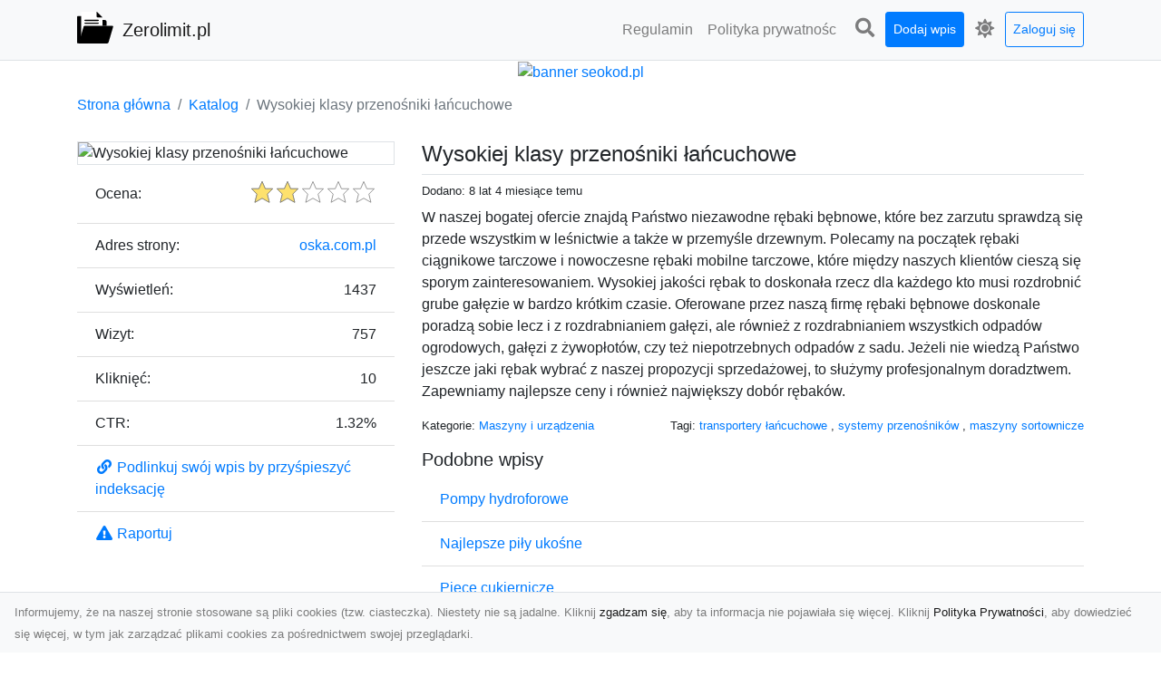

--- FILE ---
content_type: text/html; charset=UTF-8
request_url: https://zerolimit.pl/dirs/wysokiej-klasy-przenosniki-lancuchowe
body_size: 7308
content:
<!DOCTYPE html><html lang="pl"><head> <title>Wysokiej klasy przenośniki łańcuchowe - Zerolimit.pl - nowoczesny katalog stron</title> <meta charset="utf-8"> <meta name="viewport" content="width=device-width, initial-scale=1, shrink-to-fit=no"> <meta name="description" content="W naszej bogatej ofercie znajdą Państwo niezawodne rębaki bębnowe, które bez zarzutu sprawdzą się przede wszystkim w leśnictwie a także w przemyśle drzewnym. Polecamy na początek rębaki ciągnikowe tarczowe i nowoczesne rębaki mobilne tarczowe, które między naszych klientów cieszą się sporym zainteresowaniem. Wysokiej jakości rębak to doskonała rzecz dla każdego kto musi rozdrobnić grube gałęzie w bardzo krótkim czasie. Oferowane przez naszą firmę rębaki bębnowe doskonale poradzą sobie lecz i z r. Odkryj nasz katalog stron internetowych - zbiór różnorodnych witryn z rożnymi tematami i usługami. Znajdź potrzebne informacje i rozwiązania. Przeglądaj teraz"> <meta name="keywords" content="transportery łańcuchowe, systemy przenośników, maszyny sortownicze"> <meta name="robots" content="index"> <meta name="robots" content="follow"> <meta property="og:title" content="Wysokiej klasy przenośniki łańcuchowe"> <meta property="og:description" content="W naszej bogatej ofercie znajdą Państwo niezawodne rębaki bębnowe, które bez zarzutu sprawdzą się przede wszystkim w leśnictwie a także w przemyśle drzewnym. Polecamy na początek rębaki ciągnikowe tarczowe i nowoczesne rębaki mobilne tarczowe, które między naszych klientów cieszą się sporym zainteresowaniem. Wysokiej jakości rębak to doskonała rzecz dla każdego kto musi rozdrobnić grube gałęzie w bardzo krótkim czasie. Oferowane przez naszą firmę rębaki bębnowe doskonale poradzą sobie lecz i z r"> <meta property="og:type" content=""> <meta property="og:image" content="https://api.pagepeeker.com/v2/thumbs.php?size=x&amp;url=http://oska.com.pl"> <meta property="og:url" content="https://zerolimit.pl/dirs/wysokiej-klasy-przenosniki-lancuchowe"> <meta name="csrf-token" content="jCV0USbQXLAb9JIGxgnvCnaUCTD7eUAJriealzB2"> <link rel="canonical" href="https://zerolimit.pl/dirs/wysokiej-klasy-przenosniki-lancuchowe"> <link rel="apple-touch-icon" sizes="180x180" href="https://zerolimit.pl/images/vendor/idir/icons/apple-touch-icon.png"> <link rel="icon" type="image/png" sizes="32x32" href="https://zerolimit.pl/images/vendor/idir/icons/favicon-32x32.png"> <link rel="icon" type="image/png" sizes="192x192" href="https://zerolimit.pl/images/vendor/idir/icons/android-chrome-192x192.png"> <link rel="icon" type="image/png" sizes="16x16" href="https://zerolimit.pl/images/vendor/idir/icons/favicon-16x16.png"> <link rel="manifest" href="https://zerolimit.pl/images/vendor/idir/icons/site.webmanifest"> <link rel="mask-icon" href="https://zerolimit.pl/images/vendor/idir/icons/safari-pinned-tab.svg" color="#5bbad5"> <link rel="shortcut icon" href="https://zerolimit.pl/images/vendor/idir/icons/favicon.ico"> <meta name="msapplication-TileColor" content="#2d89ef"> <meta name="msapplication-config" content="https://zerolimit.pl/images/vendor/idir/icons/browserconfig.xml"> <meta name="theme-color" content="#ffffff"> <link href="https://zerolimit.pl/css/vendor/idir/vendor/vendor.css?id=49a497a83d78cfce5d13057c5a7b736b" rel="stylesheet"> <link href="https://zerolimit.pl/css/vendor/idir/web/web.css?id=fd3378601c4c6ba261e4b91c8f44460f" rel="stylesheet"> <link href="https://zerolimit.pl/css/custom/web/web.css" rel="stylesheet"> <script src="https://zerolimit.pl/js/vendor/idir/vendor/vendor.js?id=bc1ef286562eff417d07ec0be502a77b" defer></script> <script src="https://zerolimit.pl/js/vendor/idir/web/web.js?id=313dd38fa18dd32b4b94e7f4374e014f" defer></script> <script src="https://zerolimit.pl/js/custom/web/web.js" defer></script></head><body> <nav class="navbar menu navbar-expand-md navbar-light bg-light fixed-top border-bottom"> <div class="container"> <div class="d-flex flex-grow-1 navbar-search pr-3 pr-md-0"> <div id="navbar-logo" class="flex-grow-1 mr-2"> <a href="/" class="navbar-brand" title="Zerolimit.pl - nowoczesny katalog stron"> <img src="https://zerolimit.pl/images/vendor/idir/logo.svg" class="pb-1 logo" alt="Zerolimit.pl" title="Zerolimit.pl - nowoczesny katalog stron" > <span class="pl-1 d-none d-lg-inline"> Zerolimit.pl </span> </a></div> <form id="search-form" method="GET" action="https://zerolimit.pl/search" class="my-auto w-100 hide search" > <div class="input-group"> <input id="typeahead" data-route="https://zerolimit.pl/api/tags/index" type="text" name="search" class="form-control border-right-0" placeholder="Szukaj... [min 3 znaki]" value="" autocomplete="off" > <select class="custom-select" name="source"> <option value="post" > blog </option> <option value="dir" selected> katalog </option> </select> <span class="input-group-append"> <button class="btn btn-outline-secondary border border-left-0" type="submit" disabled > <i class="fa fa-search"></i> </button> </span> </div> </form> <div class="my-auto"> <ul class="navbar-nav"> <li class="nav-item d-sm-inline d-md-none ml-2"> <a href="#" class="nav-link search-toggler" style="margin-top:2px;" role="button"> <i class="fa fa-lg fa-search"></i></a> </li> </ul> </div> <a href="#" id="navbar-toggle" class="my-auto navbar-toggler" role="button"> <span class="navbar-toggler-icon"></span></a> </div> <div class="navbar-collapse scroll collapse flex-grow-0 justify-content-end"> <ul id="pages-toggle" class="navbar-nav pr-3 pr-md-1"> <li class="nav-item dropdown "> <a href="https://zerolimit.pl/pages/regulamin" title="Regulamin" class="nav-link " > <span class="d-md-inline d-none">Regulamin</span> <span class="d-md-none d-inline">Regulamin</span> </a> </li> <li class="nav-item dropdown "> <a href="https://zerolimit.pl/pages/polityka-prywatnosci" title="Polityka prywatności" class="nav-link " > <span class="d-md-inline d-none">Polityka prywatnośc</span> <span class="d-md-none d-inline">Polityka prywatności</span> </a> </li> </ul> <ul class="navbar-nav pr-3 pr-md-0"> <li class="nav-item d-none d-md-inline mr-1"> <a href="#" class="nav-link search-toggler" style="margin-top:2px;" role="button"> <i class="fa fa-lg fa-search"></i></a> </li> <li class="nav-item mr-sm-0 mr-md-1 my-2 my-md-0"> <a class="nav-link btn btn-sm btn-primary text-white" href="https://zerolimit.pl/dirs/create/1" role="button" > Dodaj wpis </a> </li> <li class="nav-item dropdown"> <a class="nav-link text-nowrap" href="#" role="button" id="dropdown-multi-theme" data-toggle="dropdown" aria-haspopup="true" aria-expanded="false"> <span class="fas fa-lg fa-icore-light"></span> <span class="d-inline d-md-none">Jasny</span></a><div class="dropdown-menu dropdown-menu-right" id="dropdown-multi-theme-toggle" aria-labelledby="dropdown-multi-theme"> <h6 class="dropdown-header"> Zmień motyw: </h6> <a class="dropdown-item active" data-theme="light" href="#light" title="Jasny" > <span class="fas fa-icore-light"></span> <span>Jasny</span> </a> <a class="dropdown-item " data-theme="dark" href="#dark" title="Ciemny" > <span class="fas fa-icore-dark"></span> <span>Ciemny</span> </a> </div> </li> <li class="nav-item dropdown "> <a class="nav-link btn btn-sm btn-outline-primary text-nowrap text-center text-primary ml-md-1" href="https://zerolimit.pl/login" role="button" title="Zaloguj się" > Zaloguj się </a> </li> </ul> </div> </div></nav><div class="menu-height"></div> <div class="content"> <center><a href="https://seokod.pl" rel="nofallow" target="_blank" title="Dodaj stronę do 50 katalogów stron www"><img src="https://seokod.pl/b/black.webp" alt="banner seokod.pl"></a></center> <div class="container"> <nav aria-label="breadcrumb"> <ol class="breadcrumb bg-white px-0"> <li class="breadcrumb-item"> <a href="https://zerolimit.pl" title="Strona główna" > Strona główna </a> </li> <li class="breadcrumb-item"> <a href="https://zerolimit.pl/dirs/index" title="Katalog" > Katalog </a></li><li class="breadcrumb-item active" aria-current="page"> Wysokiej klasy przenośniki łańcuchowe</li> </ol> </nav></div> <div class="container"> <div class="row"> <div class="col-md-8 order-2"> <div class="mb-5"> <div class="d-flex border-bottom mb-2 justify-content-between"> <h1 class="h4"> Wysokiej klasy przenośniki łańcuchowe </h1> </div> <div class="d-flex mb-2"> <small class="mr-auto"> Dodano: 8 lat 4 miesiące temu </small> </div> <div class="mb-3"> W naszej bogatej ofercie znajdą Państwo niezawodne rębaki bębnowe, które bez zarzutu sprawdzą się przede wszystkim w leśnictwie a także w przemyśle drzewnym. Polecamy na początek rębaki ciągnikowe tarczowe i nowoczesne rębaki mobilne tarczowe, które między naszych klientów cieszą się sporym zainteresowaniem. Wysokiej jakości rębak to doskonała rzecz dla każdego kto musi rozdrobnić grube gałęzie w bardzo krótkim czasie. Oferowane przez naszą firmę rębaki bębnowe doskonale poradzą sobie lecz i z rozdrabnianiem gałęzi, ale również z rozdrabnianiem wszystkich odpadów ogrodowych, gałęzi z żywopłotów, czy też niepotrzebnych odpadów z sadu. Jeżeli nie wiedzą Państwo jeszcze jaki rębak wybrać z naszej propozycji sprzedażowej, to służymy profesjonalnym doradztwem. Zapewniamy najlepsze ceny i również największy dobór rębaków. </div> <div class="d-flex mb-3"> <small class="mr-auto"> Kategorie: <a href="https://zerolimit.pl/categories/maszyny-i-urzadzenia/dirs" title="Maszyny i urządzenia " > Maszyny i urządzenia </a> </small> <small class="ml-auto text-right"> Tagi: <a href="https://zerolimit.pl/tags/transportery-lancuchowe/dirs" title="transportery łańcuchowe" > transportery łańcuchowe </a>, <a href="https://zerolimit.pl/tags/systemy-przenosnikow/dirs" title="systemy przenośników" > systemy przenośników </a>, <a href="https://zerolimit.pl/tags/maszyny-sortownicze/dirs" title="maszyny sortownicze" > maszyny sortownicze </a> </small> </div> <h3 class="h5"> Podobne wpisy </h3> <ul class="list-group list-group-flush mb-3"> <li class="list-group-item"> <a href="https://zerolimit.pl/dirs/pompy-hydroforowe" title="Pompy hydroforowe" > Pompy hydroforowe </a> </li> <li class="list-group-item"> <a href="https://zerolimit.pl/dirs/najlepsze-pily-ukosne" title="Najlepsze piły ukośne" > Najlepsze piły ukośne </a> </li> <li class="list-group-item"> <a href="https://zerolimit.pl/dirs/piece-cukiernicze" title="Piece cukiernicze" > Piece cukiernicze </a> </li> <li class="list-group-item"> <a href="https://zerolimit.pl/dirs/limarent-wypozyczalnia-sprzetu-budowlanego-i-narzedzi-limanowa" title="LIMARENT - Wypożyczalnia sprzętu budowlanego i narzędzi Limanowa" > LIMARENT - Wypożyczalnia sprzętu budowlanego i narzędzi Limanowa </a> </li> <li class="list-group-item"> <a href="https://zerolimit.pl/dirs/ultraweld-przemyslowe-maszyny-ultradzwiekowe" title="Ultraweld – przemysłowe maszyny ultradźwiękowe" > Ultraweld – przemysłowe maszyny ultradźwiękowe </a> </li> </ul> <h3 class="h5 border-bottom pb-2" id="comments"> Komentarze </h3> <div id="filter-content"> <div id="comment"> <a href="https://zerolimit.pl/login" title="Zaloguj się, by skomentować" > Zaloguj się, by skomentować </a> </div> </div> </div> </div> <div class="col-md-4 order-1"> <div> <img src="https://api.pagepeeker.com/v2/thumbs.php?size=x&amp;url=http://oska.com.pl" class="img-fluid border mx-auto d-block" alt="Wysokiej klasy przenośniki łańcuchowe" > </div> <div class="list-group list-group-flush mb-3"> <div class="list-group-item"> <label for="star-rating" class="float-left mt-2 mr-2"> Ocena: </label> <input id="star-rating" name="star-rating" data-route="https://zerolimit.pl/ratings/dir/605/rate" value="2.00" data-stars="5" data-step="1" data-size="sm" data-container-class="float-right ml-auto" data-display-only="true" class="rating-loading d-none" data-language="pl" > </div> <div class="list-group-item"> <div class="float-left mr-2"> Adres strony: </div> <div class="float-right"> <a rel="noopener" target="_blank" title="Wysokiej klasy przenośniki łańcuchowe" class="click-stat" data-route="https://zerolimit.pl/stats/click/dir/wysokiej-klasy-przenosniki-lancuchowe" href="http://oska.com.pl">oska.com.pl</a> </div> </div> <div class="list-group-item"> <div class="float-left mr-2"> Wyświetleń: </div> <div class="float-right"> 1437 </div> </div> <div class="list-group-item"> <div class="float-left mr-2"> Wizyt: </div> <div class="float-right"> 757 </div> </div> <div class="list-group-item"> <div class="float-left mr-2"> Kliknięć: </div> <div class="float-right"> 10 </div> </div> <div class="list-group-item"> <div class="float-left mr-2"> CTR: </div> <div class="float-right"> 1.32% </div> </div> <div class="list-group-item"> <a href="#" data-toggle="modal" data-target="#link-modal" title="Podlinkuj swój wpis by przyśpieszyć indeksację" > <i class="fas fa-fw fa-link"></i> <span>Podlinkuj swój wpis by przyśpieszyć indeksację</span> </a> </div> <div class="list-group-item"> <a href="#" data-route="https://zerolimit.pl/reports/dir/605/create" title="Raportuj" data-toggle="modal" data-target="#create-report-modal" class="createReport" > <i class="fas fa-fw fa-exclamation-triangle"></i> <span>Raportuj</span> </a> </div> </div> </div> </div></div> <div class="modal fade" id="link-modal" tabindex="-1" role="dialog" aria-labelledby="link-modal-title" aria-hidden="true" data-focus="false" > <div class="modal-dialog modal-dialog-scrollable modal-dialog-centered " role="document" > <div class="modal-content"> <div class="modal-header"> <h5 class="modal-title" id="link-modal-title"> <i class="fas fa-link"></i><span> Podlinkuj swój wpis by przyśpieszyć indeksację</span> </h5> <button type="button" class="close" data-dismiss="modal" aria-label="Close" > <span aria-hidden="true">&times;</span> </button> </div> <div class="modal-body"> <div class="form-group clipboard position-relative" data-lang="pl"> <textarea class="form-control" name="dir" rows="5" readonly>&lt;a href=&quot;https://zerolimit.pl/dirs/wysokiej-klasy-przenosniki-lancuchowe&quot; title=&quot;Wysokiej klasy przenośniki łańcuchowe&quot;&gt;Wysokiej klasy przenośniki łańcuchowe&lt;/a&gt;</textarea></div> </div> <div class="modal-footer"> </div> </div> </div> </div> <div class="modal fade" id="create-report-modal" tabindex="-1" role="dialog" aria-labelledby="create-report-modal-title" aria-hidden="true" data-focus="false" > <div class="modal-dialog modal-dialog-scrollable modal-dialog-centered " role="document" > <div class="modal-content"> <div class="modal-header"> <h5 class="modal-title" id="create-report-modal-title"> <i class="fas fa-exclamation-triangle"></i><span> Raportuj</span> </h5> <button type="button" class="close" data-dismiss="modal" aria-label="Close" > <span aria-hidden="true">&times;</span> </button> </div> <div class="modal-body"> </div> <div class="modal-footer"> </div> </div> </div> </div> </div> <footer class="page-footer font-small pt-4"> <div class="container text-center text-md-left"> <h3 class="h5 pb-2 mb-3"> Ostatnie posty</h3><div class="row"> <div class="col-xl-3 col-md-6 col-12 mb-4"> <div class="card h-100"> <div> <img data-src="https://zerolimit.pl/storage/drontarnow_pl.png" class="lazy img-fluid mx-auto d-block" alt="Usługi dronem w Tarnowie – Rewolucja w filmowaniu i fotografii" > </div> <div class="card-body"> <h3 class="h5 card-title"> <a href="https://zerolimit.pl/posts/uslugi-dronem-w-tarnowie-rewolucja-w-filmowaniu-i-fotografii" title="Usługi dronem w Tarnowie – Rewolucja w filmowaniu i fotografii" > Usługi dronem w Tarnowie – Rewolucja w filmowaniu i fotografii </a> </h3> <p class="card-text text-break" style="word-break:break-word"> W dzisiejszym świecie innowacyjnych technologii drony odgrywają coraz większą rolę w wielu dziedzi... </p> </div> </div> </div> <div class="col-xl-3 col-md-6 col-12 mb-4"> <div class="card h-100"> <div> <img data-src="https://zerolimit.pl/storage/xmar.png" class="lazy img-fluid mx-auto d-block" alt="FHU XMar – Szybka i Profesjonalna Pomoc Drogowa w Radomiu, Która Zapewni Ci Spokój na Drodze" > </div> <div class="card-body"> <h3 class="h5 card-title"> <a href="https://zerolimit.pl/posts/fhu-xmar-szybka-i-profesjonalna-pomoc-drogowa-w-radomiu-ktora-zapewni-ci-spokoj-na-drodze" title="FHU XMar – Szybka i Profesjonalna Pomoc Drogowa w Radomiu, Która Zapewni Ci Spokój na Drodze" > FHU XMar – Szybka i Profesjonalna Pomoc Drogowa w Radomiu, Która Zapewni Ci Spokój na Drodze </a> </h3> <p class="card-text text-break" style="word-break:break-word"> FHU XMar – Twój Pewny Partner w Sytuacjach Awaryjnych Niezależnie od tego, jak dobrze przygotowan... </p> </div> </div> </div> <div class="col-xl-3 col-md-6 col-12 mb-4"> <div class="card h-100"> <div> <img data-src="https://zerolimit.pl/storage/MA-TRANS-USLUGI.png" class="lazy img-fluid mx-auto d-block" alt="Niwelacja Terenu – Dlaczego Jest Niezbędna przy Każdej Inwestycji Budowlanej?" > </div> <div class="card-body"> <h3 class="h5 card-title"> <a href="https://zerolimit.pl/posts/niwelacja-terenu-dlaczego-jest-niezbedna-przy-kazdej-inwestycji-budowlanej" title="Niwelacja Terenu – Dlaczego Jest Niezbędna przy Każdej Inwestycji Budowlanej?" > Niwelacja Terenu – Dlaczego Jest Niezbędna przy Każdej Inwestycji Budowlanej? </a> </h3> <p class="card-text text-break" style="word-break:break-word"> Niwelacja Terenu – Pierwszy Krok w Każdej Budowie Niwelacja terenu to kluczowy proces przygotowaw... </p> </div> </div> </div> <div class="col-xl-3 col-md-6 col-12 mb-4"> <div class="card h-100"> <div> <img data-src="https://zerolimit.pl/storage/fototap.png" class="lazy img-fluid mx-auto d-block" alt="Kratka - zastosuj ją w swoich czterech ścianach!" > </div> <div class="card-body"> <h3 class="h5 card-title"> <a href="https://zerolimit.pl/posts/kratka-zastosuj-ja-w-swoich-czterech-scianach" title="Kratka - zastosuj ją w swoich czterech ścianach!" > Kratka - zastosuj ją w swoich czterech ścianach! </a> </h3> <p class="card-text text-break" style="word-break:break-word"> Kratka to jeden z najpopularniejszych printów na całym świecie – w dodatku od lat. Nietrudno wsza... </p> </div> </div> </div> </div> <div class="row "> <div class="col-md mx-auto"> <h5 class="mt-3 mb-4"> Zerolimit.pl - nowoczesny katalog stron </h5> <p>Odkryj nasz katalog stron internetowych - zbiór różnorodnych witryn z rożnymi tematami i usługami. Znajdź potrzebne informacje i rozwiązania. Przeglądaj teraz</p> </div> <hr class="clearfix w-100 d-md-none"> <div class="col-md mx-auto"> <h5 class="mt-3 mb-4"> Subskrybuj newsletter </h5> <div class="mb-3"> <form data-route="https://zerolimit.pl/newsletters"> <div class="form-group input-group m-0 p-0"> <input type="text" name="email" class="form-control" placeholder="Wpisz adres email" aria-label="Wpisz adres email" > <div class="input-group-append"> <button class="btn btn-primary store-newsletter" type="button"> Zapisz </button> </div> </div> <div class="form-group mt-2"> <div class="custom-control custom-switch"> <input type="checkbox" class="custom-control-input" id="marketing_agreement" name="marketing_agreement" value="1" > <label class="custom-control-label text-left" for="marketing_agreement"> <small>Wyrażam zgodę na przetwarzanie przez WXQ moich danych osobowych w postaci adresu poczty elektronicznej w celu przesyłania mi informacji marketingowych za pomocą środków komunikacji elektronicznej</small> </label> </div> </div> </form> </div> </div> <hr class="clearfix w-100 d-md-none"> </div> <div class="row"> <div class="col-lg-9 col-12"> <h5 class="mt-3 mb-2"> Zobacz również: </h5> </div> <div class="col-3 d-none d-lg-block"> <h5 class="mt-3 mb-2"> Statystyki: </h5> </div> </div> <div class="row justify-content-end"> <div class="col-lg-3 col-sm-6"> <div class="list-group list-group-flush mb-3"> <div class="list-group-item"> <a href="https://zerolimit.pl/pages/regulamin" title="Regulamin" class="" > <span></span> <span>Regulamin</span> </a> </div> </div> </div> <div class="col-lg-3 col-sm-6"> <div class="list-group list-group-flush mb-3"> <div class="list-group-item"> <a href="https://zerolimit.pl/pages/polityka-prywatnosci" title="Polityka prywatności" class="" > <span></span> <span>Polityka prywatności</span> </a> </div> </div> </div> <div class="col-lg-3 col-sm-6"> <ul class="list-group list-group-flush"> <li class="list-group-item"> <a href="https://zerolimit.pl/dirs/index" title="Katalog" class="" > Katalog </a> </li> <li class="list-group-item"> <a href="https://zerolimit.pl/posts/index" title="Blog" class="" > Blog </a> </li> <li class="list-group-item"> <a href="https://zerolimit.pl/contact" title="Kontakt" class="" > Kontakt </a> </li> <li class="list-group-item"> <a href="https://zerolimit.pl/friends" title="Przyjaciele" class="" > Przyjaciele </a> </li> </ul> </div> <div class="col-lg-3 col-sm-6"> <h5 class="mt-4 mt-sm-0 mb-2 d-lg-none"> Statystyki: </h5> <div class="list-group list-group-flush text-left"> <div class="list-group-item d-flex justify-content-between"> <div> Kategorie: </div> <div class="text-right"> 430 </div> </div> <div class="list-group-item"> <div> Wpisy: </div> <div class="d-flex justify-content-between"> <div> - aktywne: </div> <div class="text-right"> 1264 </div> </div> <div class="d-flex justify-content-between"> <div> - oczekujące: </div> <div class="text-right"> 0 </div> </div> </div> <div class="list-group-item d-flex justify-content-between"> <div> Komentarze: </div> <div class="text-right"> 0 </div> </div> <div class="list-group-item d-flex justify-content-between"> <div> Ostatnia aktywność: </div> <div class="text-right"> 3 dni temu </div> </div> </div> </div> </div> <hr> <div class="d-flex justify-content-center"> <div class="footer-copyright text-center py-3"> <small> 2019-2026 Copyright © <a href="https://intelekt.net.pl/idir">iDir v11.0.5</a> by Mariusz Wysokiński </small> </div> </div> </div></footer> <div id="policy"> <div class="policy-height"></div> <nav class="navbar policy fixed-bottom navbar-light bg-light border-top"> <div class="navbar-text py-0"> <small> Informujemy, że na naszej stronie stosowane są pliki cookies (tzw. ciasteczka). Niestety nie są jadalne. Kliknij <a href="#" id="agree">zgadzam się</a>, aby ta informacja nie pojawiała się więcej. Kliknij <a href="https://zerolimit.pl/pages/polityka-prywatnosci" target="_blank" rel="noopener" title="Polityka Prywatności">Polityka Prywatności</a>, aby dowiedzieć się więcej, w tym jak zarządzać plikami cookies za pośrednictwem swojej przeglądarki. </small> </div> </nav></div> <a class="scroll-to-top rounded" href="#page-top"> <i class="fas fa-angle-up"></i> </a> <script src="https://www.google.com/recaptcha/api.js?render=explicit" defer></script><script src="https://zerolimit.pl/js/vendor/icore/web/recaptcha_invisible.js" defer></script> <script src="https://zerolimit.pl/js/vendor/idir/web/scripts.js?id=a4d0a4787bc6041c6ea20568070f5c8f" defer></script> <script src="https://zerolimit.pl/js/custom/web/scripts.js" defer></script></body></html>